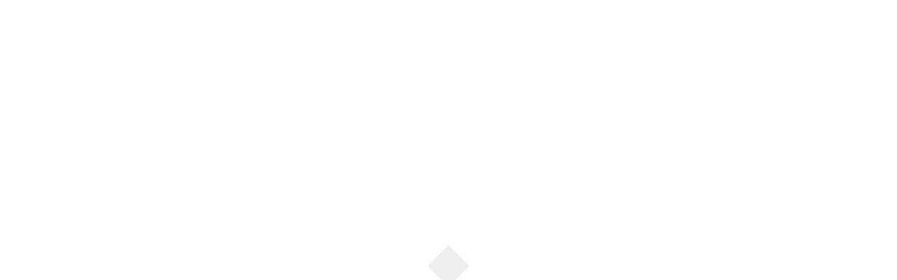

--- FILE ---
content_type: text/html; charset=utf-8
request_url: https://www.google.com/recaptcha/api2/anchor?ar=1&k=6LekBKwpAAAAAAu297SWW_JhuEiBf41IbCg7EEE3&co=aHR0cHM6Ly9iYWZ1bmNzLm9yZzo0NDM.&hl=en&v=N67nZn4AqZkNcbeMu4prBgzg&size=invisible&anchor-ms=20000&execute-ms=30000&cb=s34reaa9l2ty
body_size: 48534
content:
<!DOCTYPE HTML><html dir="ltr" lang="en"><head><meta http-equiv="Content-Type" content="text/html; charset=UTF-8">
<meta http-equiv="X-UA-Compatible" content="IE=edge">
<title>reCAPTCHA</title>
<style type="text/css">
/* cyrillic-ext */
@font-face {
  font-family: 'Roboto';
  font-style: normal;
  font-weight: 400;
  font-stretch: 100%;
  src: url(//fonts.gstatic.com/s/roboto/v48/KFO7CnqEu92Fr1ME7kSn66aGLdTylUAMa3GUBHMdazTgWw.woff2) format('woff2');
  unicode-range: U+0460-052F, U+1C80-1C8A, U+20B4, U+2DE0-2DFF, U+A640-A69F, U+FE2E-FE2F;
}
/* cyrillic */
@font-face {
  font-family: 'Roboto';
  font-style: normal;
  font-weight: 400;
  font-stretch: 100%;
  src: url(//fonts.gstatic.com/s/roboto/v48/KFO7CnqEu92Fr1ME7kSn66aGLdTylUAMa3iUBHMdazTgWw.woff2) format('woff2');
  unicode-range: U+0301, U+0400-045F, U+0490-0491, U+04B0-04B1, U+2116;
}
/* greek-ext */
@font-face {
  font-family: 'Roboto';
  font-style: normal;
  font-weight: 400;
  font-stretch: 100%;
  src: url(//fonts.gstatic.com/s/roboto/v48/KFO7CnqEu92Fr1ME7kSn66aGLdTylUAMa3CUBHMdazTgWw.woff2) format('woff2');
  unicode-range: U+1F00-1FFF;
}
/* greek */
@font-face {
  font-family: 'Roboto';
  font-style: normal;
  font-weight: 400;
  font-stretch: 100%;
  src: url(//fonts.gstatic.com/s/roboto/v48/KFO7CnqEu92Fr1ME7kSn66aGLdTylUAMa3-UBHMdazTgWw.woff2) format('woff2');
  unicode-range: U+0370-0377, U+037A-037F, U+0384-038A, U+038C, U+038E-03A1, U+03A3-03FF;
}
/* math */
@font-face {
  font-family: 'Roboto';
  font-style: normal;
  font-weight: 400;
  font-stretch: 100%;
  src: url(//fonts.gstatic.com/s/roboto/v48/KFO7CnqEu92Fr1ME7kSn66aGLdTylUAMawCUBHMdazTgWw.woff2) format('woff2');
  unicode-range: U+0302-0303, U+0305, U+0307-0308, U+0310, U+0312, U+0315, U+031A, U+0326-0327, U+032C, U+032F-0330, U+0332-0333, U+0338, U+033A, U+0346, U+034D, U+0391-03A1, U+03A3-03A9, U+03B1-03C9, U+03D1, U+03D5-03D6, U+03F0-03F1, U+03F4-03F5, U+2016-2017, U+2034-2038, U+203C, U+2040, U+2043, U+2047, U+2050, U+2057, U+205F, U+2070-2071, U+2074-208E, U+2090-209C, U+20D0-20DC, U+20E1, U+20E5-20EF, U+2100-2112, U+2114-2115, U+2117-2121, U+2123-214F, U+2190, U+2192, U+2194-21AE, U+21B0-21E5, U+21F1-21F2, U+21F4-2211, U+2213-2214, U+2216-22FF, U+2308-230B, U+2310, U+2319, U+231C-2321, U+2336-237A, U+237C, U+2395, U+239B-23B7, U+23D0, U+23DC-23E1, U+2474-2475, U+25AF, U+25B3, U+25B7, U+25BD, U+25C1, U+25CA, U+25CC, U+25FB, U+266D-266F, U+27C0-27FF, U+2900-2AFF, U+2B0E-2B11, U+2B30-2B4C, U+2BFE, U+3030, U+FF5B, U+FF5D, U+1D400-1D7FF, U+1EE00-1EEFF;
}
/* symbols */
@font-face {
  font-family: 'Roboto';
  font-style: normal;
  font-weight: 400;
  font-stretch: 100%;
  src: url(//fonts.gstatic.com/s/roboto/v48/KFO7CnqEu92Fr1ME7kSn66aGLdTylUAMaxKUBHMdazTgWw.woff2) format('woff2');
  unicode-range: U+0001-000C, U+000E-001F, U+007F-009F, U+20DD-20E0, U+20E2-20E4, U+2150-218F, U+2190, U+2192, U+2194-2199, U+21AF, U+21E6-21F0, U+21F3, U+2218-2219, U+2299, U+22C4-22C6, U+2300-243F, U+2440-244A, U+2460-24FF, U+25A0-27BF, U+2800-28FF, U+2921-2922, U+2981, U+29BF, U+29EB, U+2B00-2BFF, U+4DC0-4DFF, U+FFF9-FFFB, U+10140-1018E, U+10190-1019C, U+101A0, U+101D0-101FD, U+102E0-102FB, U+10E60-10E7E, U+1D2C0-1D2D3, U+1D2E0-1D37F, U+1F000-1F0FF, U+1F100-1F1AD, U+1F1E6-1F1FF, U+1F30D-1F30F, U+1F315, U+1F31C, U+1F31E, U+1F320-1F32C, U+1F336, U+1F378, U+1F37D, U+1F382, U+1F393-1F39F, U+1F3A7-1F3A8, U+1F3AC-1F3AF, U+1F3C2, U+1F3C4-1F3C6, U+1F3CA-1F3CE, U+1F3D4-1F3E0, U+1F3ED, U+1F3F1-1F3F3, U+1F3F5-1F3F7, U+1F408, U+1F415, U+1F41F, U+1F426, U+1F43F, U+1F441-1F442, U+1F444, U+1F446-1F449, U+1F44C-1F44E, U+1F453, U+1F46A, U+1F47D, U+1F4A3, U+1F4B0, U+1F4B3, U+1F4B9, U+1F4BB, U+1F4BF, U+1F4C8-1F4CB, U+1F4D6, U+1F4DA, U+1F4DF, U+1F4E3-1F4E6, U+1F4EA-1F4ED, U+1F4F7, U+1F4F9-1F4FB, U+1F4FD-1F4FE, U+1F503, U+1F507-1F50B, U+1F50D, U+1F512-1F513, U+1F53E-1F54A, U+1F54F-1F5FA, U+1F610, U+1F650-1F67F, U+1F687, U+1F68D, U+1F691, U+1F694, U+1F698, U+1F6AD, U+1F6B2, U+1F6B9-1F6BA, U+1F6BC, U+1F6C6-1F6CF, U+1F6D3-1F6D7, U+1F6E0-1F6EA, U+1F6F0-1F6F3, U+1F6F7-1F6FC, U+1F700-1F7FF, U+1F800-1F80B, U+1F810-1F847, U+1F850-1F859, U+1F860-1F887, U+1F890-1F8AD, U+1F8B0-1F8BB, U+1F8C0-1F8C1, U+1F900-1F90B, U+1F93B, U+1F946, U+1F984, U+1F996, U+1F9E9, U+1FA00-1FA6F, U+1FA70-1FA7C, U+1FA80-1FA89, U+1FA8F-1FAC6, U+1FACE-1FADC, U+1FADF-1FAE9, U+1FAF0-1FAF8, U+1FB00-1FBFF;
}
/* vietnamese */
@font-face {
  font-family: 'Roboto';
  font-style: normal;
  font-weight: 400;
  font-stretch: 100%;
  src: url(//fonts.gstatic.com/s/roboto/v48/KFO7CnqEu92Fr1ME7kSn66aGLdTylUAMa3OUBHMdazTgWw.woff2) format('woff2');
  unicode-range: U+0102-0103, U+0110-0111, U+0128-0129, U+0168-0169, U+01A0-01A1, U+01AF-01B0, U+0300-0301, U+0303-0304, U+0308-0309, U+0323, U+0329, U+1EA0-1EF9, U+20AB;
}
/* latin-ext */
@font-face {
  font-family: 'Roboto';
  font-style: normal;
  font-weight: 400;
  font-stretch: 100%;
  src: url(//fonts.gstatic.com/s/roboto/v48/KFO7CnqEu92Fr1ME7kSn66aGLdTylUAMa3KUBHMdazTgWw.woff2) format('woff2');
  unicode-range: U+0100-02BA, U+02BD-02C5, U+02C7-02CC, U+02CE-02D7, U+02DD-02FF, U+0304, U+0308, U+0329, U+1D00-1DBF, U+1E00-1E9F, U+1EF2-1EFF, U+2020, U+20A0-20AB, U+20AD-20C0, U+2113, U+2C60-2C7F, U+A720-A7FF;
}
/* latin */
@font-face {
  font-family: 'Roboto';
  font-style: normal;
  font-weight: 400;
  font-stretch: 100%;
  src: url(//fonts.gstatic.com/s/roboto/v48/KFO7CnqEu92Fr1ME7kSn66aGLdTylUAMa3yUBHMdazQ.woff2) format('woff2');
  unicode-range: U+0000-00FF, U+0131, U+0152-0153, U+02BB-02BC, U+02C6, U+02DA, U+02DC, U+0304, U+0308, U+0329, U+2000-206F, U+20AC, U+2122, U+2191, U+2193, U+2212, U+2215, U+FEFF, U+FFFD;
}
/* cyrillic-ext */
@font-face {
  font-family: 'Roboto';
  font-style: normal;
  font-weight: 500;
  font-stretch: 100%;
  src: url(//fonts.gstatic.com/s/roboto/v48/KFO7CnqEu92Fr1ME7kSn66aGLdTylUAMa3GUBHMdazTgWw.woff2) format('woff2');
  unicode-range: U+0460-052F, U+1C80-1C8A, U+20B4, U+2DE0-2DFF, U+A640-A69F, U+FE2E-FE2F;
}
/* cyrillic */
@font-face {
  font-family: 'Roboto';
  font-style: normal;
  font-weight: 500;
  font-stretch: 100%;
  src: url(//fonts.gstatic.com/s/roboto/v48/KFO7CnqEu92Fr1ME7kSn66aGLdTylUAMa3iUBHMdazTgWw.woff2) format('woff2');
  unicode-range: U+0301, U+0400-045F, U+0490-0491, U+04B0-04B1, U+2116;
}
/* greek-ext */
@font-face {
  font-family: 'Roboto';
  font-style: normal;
  font-weight: 500;
  font-stretch: 100%;
  src: url(//fonts.gstatic.com/s/roboto/v48/KFO7CnqEu92Fr1ME7kSn66aGLdTylUAMa3CUBHMdazTgWw.woff2) format('woff2');
  unicode-range: U+1F00-1FFF;
}
/* greek */
@font-face {
  font-family: 'Roboto';
  font-style: normal;
  font-weight: 500;
  font-stretch: 100%;
  src: url(//fonts.gstatic.com/s/roboto/v48/KFO7CnqEu92Fr1ME7kSn66aGLdTylUAMa3-UBHMdazTgWw.woff2) format('woff2');
  unicode-range: U+0370-0377, U+037A-037F, U+0384-038A, U+038C, U+038E-03A1, U+03A3-03FF;
}
/* math */
@font-face {
  font-family: 'Roboto';
  font-style: normal;
  font-weight: 500;
  font-stretch: 100%;
  src: url(//fonts.gstatic.com/s/roboto/v48/KFO7CnqEu92Fr1ME7kSn66aGLdTylUAMawCUBHMdazTgWw.woff2) format('woff2');
  unicode-range: U+0302-0303, U+0305, U+0307-0308, U+0310, U+0312, U+0315, U+031A, U+0326-0327, U+032C, U+032F-0330, U+0332-0333, U+0338, U+033A, U+0346, U+034D, U+0391-03A1, U+03A3-03A9, U+03B1-03C9, U+03D1, U+03D5-03D6, U+03F0-03F1, U+03F4-03F5, U+2016-2017, U+2034-2038, U+203C, U+2040, U+2043, U+2047, U+2050, U+2057, U+205F, U+2070-2071, U+2074-208E, U+2090-209C, U+20D0-20DC, U+20E1, U+20E5-20EF, U+2100-2112, U+2114-2115, U+2117-2121, U+2123-214F, U+2190, U+2192, U+2194-21AE, U+21B0-21E5, U+21F1-21F2, U+21F4-2211, U+2213-2214, U+2216-22FF, U+2308-230B, U+2310, U+2319, U+231C-2321, U+2336-237A, U+237C, U+2395, U+239B-23B7, U+23D0, U+23DC-23E1, U+2474-2475, U+25AF, U+25B3, U+25B7, U+25BD, U+25C1, U+25CA, U+25CC, U+25FB, U+266D-266F, U+27C0-27FF, U+2900-2AFF, U+2B0E-2B11, U+2B30-2B4C, U+2BFE, U+3030, U+FF5B, U+FF5D, U+1D400-1D7FF, U+1EE00-1EEFF;
}
/* symbols */
@font-face {
  font-family: 'Roboto';
  font-style: normal;
  font-weight: 500;
  font-stretch: 100%;
  src: url(//fonts.gstatic.com/s/roboto/v48/KFO7CnqEu92Fr1ME7kSn66aGLdTylUAMaxKUBHMdazTgWw.woff2) format('woff2');
  unicode-range: U+0001-000C, U+000E-001F, U+007F-009F, U+20DD-20E0, U+20E2-20E4, U+2150-218F, U+2190, U+2192, U+2194-2199, U+21AF, U+21E6-21F0, U+21F3, U+2218-2219, U+2299, U+22C4-22C6, U+2300-243F, U+2440-244A, U+2460-24FF, U+25A0-27BF, U+2800-28FF, U+2921-2922, U+2981, U+29BF, U+29EB, U+2B00-2BFF, U+4DC0-4DFF, U+FFF9-FFFB, U+10140-1018E, U+10190-1019C, U+101A0, U+101D0-101FD, U+102E0-102FB, U+10E60-10E7E, U+1D2C0-1D2D3, U+1D2E0-1D37F, U+1F000-1F0FF, U+1F100-1F1AD, U+1F1E6-1F1FF, U+1F30D-1F30F, U+1F315, U+1F31C, U+1F31E, U+1F320-1F32C, U+1F336, U+1F378, U+1F37D, U+1F382, U+1F393-1F39F, U+1F3A7-1F3A8, U+1F3AC-1F3AF, U+1F3C2, U+1F3C4-1F3C6, U+1F3CA-1F3CE, U+1F3D4-1F3E0, U+1F3ED, U+1F3F1-1F3F3, U+1F3F5-1F3F7, U+1F408, U+1F415, U+1F41F, U+1F426, U+1F43F, U+1F441-1F442, U+1F444, U+1F446-1F449, U+1F44C-1F44E, U+1F453, U+1F46A, U+1F47D, U+1F4A3, U+1F4B0, U+1F4B3, U+1F4B9, U+1F4BB, U+1F4BF, U+1F4C8-1F4CB, U+1F4D6, U+1F4DA, U+1F4DF, U+1F4E3-1F4E6, U+1F4EA-1F4ED, U+1F4F7, U+1F4F9-1F4FB, U+1F4FD-1F4FE, U+1F503, U+1F507-1F50B, U+1F50D, U+1F512-1F513, U+1F53E-1F54A, U+1F54F-1F5FA, U+1F610, U+1F650-1F67F, U+1F687, U+1F68D, U+1F691, U+1F694, U+1F698, U+1F6AD, U+1F6B2, U+1F6B9-1F6BA, U+1F6BC, U+1F6C6-1F6CF, U+1F6D3-1F6D7, U+1F6E0-1F6EA, U+1F6F0-1F6F3, U+1F6F7-1F6FC, U+1F700-1F7FF, U+1F800-1F80B, U+1F810-1F847, U+1F850-1F859, U+1F860-1F887, U+1F890-1F8AD, U+1F8B0-1F8BB, U+1F8C0-1F8C1, U+1F900-1F90B, U+1F93B, U+1F946, U+1F984, U+1F996, U+1F9E9, U+1FA00-1FA6F, U+1FA70-1FA7C, U+1FA80-1FA89, U+1FA8F-1FAC6, U+1FACE-1FADC, U+1FADF-1FAE9, U+1FAF0-1FAF8, U+1FB00-1FBFF;
}
/* vietnamese */
@font-face {
  font-family: 'Roboto';
  font-style: normal;
  font-weight: 500;
  font-stretch: 100%;
  src: url(//fonts.gstatic.com/s/roboto/v48/KFO7CnqEu92Fr1ME7kSn66aGLdTylUAMa3OUBHMdazTgWw.woff2) format('woff2');
  unicode-range: U+0102-0103, U+0110-0111, U+0128-0129, U+0168-0169, U+01A0-01A1, U+01AF-01B0, U+0300-0301, U+0303-0304, U+0308-0309, U+0323, U+0329, U+1EA0-1EF9, U+20AB;
}
/* latin-ext */
@font-face {
  font-family: 'Roboto';
  font-style: normal;
  font-weight: 500;
  font-stretch: 100%;
  src: url(//fonts.gstatic.com/s/roboto/v48/KFO7CnqEu92Fr1ME7kSn66aGLdTylUAMa3KUBHMdazTgWw.woff2) format('woff2');
  unicode-range: U+0100-02BA, U+02BD-02C5, U+02C7-02CC, U+02CE-02D7, U+02DD-02FF, U+0304, U+0308, U+0329, U+1D00-1DBF, U+1E00-1E9F, U+1EF2-1EFF, U+2020, U+20A0-20AB, U+20AD-20C0, U+2113, U+2C60-2C7F, U+A720-A7FF;
}
/* latin */
@font-face {
  font-family: 'Roboto';
  font-style: normal;
  font-weight: 500;
  font-stretch: 100%;
  src: url(//fonts.gstatic.com/s/roboto/v48/KFO7CnqEu92Fr1ME7kSn66aGLdTylUAMa3yUBHMdazQ.woff2) format('woff2');
  unicode-range: U+0000-00FF, U+0131, U+0152-0153, U+02BB-02BC, U+02C6, U+02DA, U+02DC, U+0304, U+0308, U+0329, U+2000-206F, U+20AC, U+2122, U+2191, U+2193, U+2212, U+2215, U+FEFF, U+FFFD;
}
/* cyrillic-ext */
@font-face {
  font-family: 'Roboto';
  font-style: normal;
  font-weight: 900;
  font-stretch: 100%;
  src: url(//fonts.gstatic.com/s/roboto/v48/KFO7CnqEu92Fr1ME7kSn66aGLdTylUAMa3GUBHMdazTgWw.woff2) format('woff2');
  unicode-range: U+0460-052F, U+1C80-1C8A, U+20B4, U+2DE0-2DFF, U+A640-A69F, U+FE2E-FE2F;
}
/* cyrillic */
@font-face {
  font-family: 'Roboto';
  font-style: normal;
  font-weight: 900;
  font-stretch: 100%;
  src: url(//fonts.gstatic.com/s/roboto/v48/KFO7CnqEu92Fr1ME7kSn66aGLdTylUAMa3iUBHMdazTgWw.woff2) format('woff2');
  unicode-range: U+0301, U+0400-045F, U+0490-0491, U+04B0-04B1, U+2116;
}
/* greek-ext */
@font-face {
  font-family: 'Roboto';
  font-style: normal;
  font-weight: 900;
  font-stretch: 100%;
  src: url(//fonts.gstatic.com/s/roboto/v48/KFO7CnqEu92Fr1ME7kSn66aGLdTylUAMa3CUBHMdazTgWw.woff2) format('woff2');
  unicode-range: U+1F00-1FFF;
}
/* greek */
@font-face {
  font-family: 'Roboto';
  font-style: normal;
  font-weight: 900;
  font-stretch: 100%;
  src: url(//fonts.gstatic.com/s/roboto/v48/KFO7CnqEu92Fr1ME7kSn66aGLdTylUAMa3-UBHMdazTgWw.woff2) format('woff2');
  unicode-range: U+0370-0377, U+037A-037F, U+0384-038A, U+038C, U+038E-03A1, U+03A3-03FF;
}
/* math */
@font-face {
  font-family: 'Roboto';
  font-style: normal;
  font-weight: 900;
  font-stretch: 100%;
  src: url(//fonts.gstatic.com/s/roboto/v48/KFO7CnqEu92Fr1ME7kSn66aGLdTylUAMawCUBHMdazTgWw.woff2) format('woff2');
  unicode-range: U+0302-0303, U+0305, U+0307-0308, U+0310, U+0312, U+0315, U+031A, U+0326-0327, U+032C, U+032F-0330, U+0332-0333, U+0338, U+033A, U+0346, U+034D, U+0391-03A1, U+03A3-03A9, U+03B1-03C9, U+03D1, U+03D5-03D6, U+03F0-03F1, U+03F4-03F5, U+2016-2017, U+2034-2038, U+203C, U+2040, U+2043, U+2047, U+2050, U+2057, U+205F, U+2070-2071, U+2074-208E, U+2090-209C, U+20D0-20DC, U+20E1, U+20E5-20EF, U+2100-2112, U+2114-2115, U+2117-2121, U+2123-214F, U+2190, U+2192, U+2194-21AE, U+21B0-21E5, U+21F1-21F2, U+21F4-2211, U+2213-2214, U+2216-22FF, U+2308-230B, U+2310, U+2319, U+231C-2321, U+2336-237A, U+237C, U+2395, U+239B-23B7, U+23D0, U+23DC-23E1, U+2474-2475, U+25AF, U+25B3, U+25B7, U+25BD, U+25C1, U+25CA, U+25CC, U+25FB, U+266D-266F, U+27C0-27FF, U+2900-2AFF, U+2B0E-2B11, U+2B30-2B4C, U+2BFE, U+3030, U+FF5B, U+FF5D, U+1D400-1D7FF, U+1EE00-1EEFF;
}
/* symbols */
@font-face {
  font-family: 'Roboto';
  font-style: normal;
  font-weight: 900;
  font-stretch: 100%;
  src: url(//fonts.gstatic.com/s/roboto/v48/KFO7CnqEu92Fr1ME7kSn66aGLdTylUAMaxKUBHMdazTgWw.woff2) format('woff2');
  unicode-range: U+0001-000C, U+000E-001F, U+007F-009F, U+20DD-20E0, U+20E2-20E4, U+2150-218F, U+2190, U+2192, U+2194-2199, U+21AF, U+21E6-21F0, U+21F3, U+2218-2219, U+2299, U+22C4-22C6, U+2300-243F, U+2440-244A, U+2460-24FF, U+25A0-27BF, U+2800-28FF, U+2921-2922, U+2981, U+29BF, U+29EB, U+2B00-2BFF, U+4DC0-4DFF, U+FFF9-FFFB, U+10140-1018E, U+10190-1019C, U+101A0, U+101D0-101FD, U+102E0-102FB, U+10E60-10E7E, U+1D2C0-1D2D3, U+1D2E0-1D37F, U+1F000-1F0FF, U+1F100-1F1AD, U+1F1E6-1F1FF, U+1F30D-1F30F, U+1F315, U+1F31C, U+1F31E, U+1F320-1F32C, U+1F336, U+1F378, U+1F37D, U+1F382, U+1F393-1F39F, U+1F3A7-1F3A8, U+1F3AC-1F3AF, U+1F3C2, U+1F3C4-1F3C6, U+1F3CA-1F3CE, U+1F3D4-1F3E0, U+1F3ED, U+1F3F1-1F3F3, U+1F3F5-1F3F7, U+1F408, U+1F415, U+1F41F, U+1F426, U+1F43F, U+1F441-1F442, U+1F444, U+1F446-1F449, U+1F44C-1F44E, U+1F453, U+1F46A, U+1F47D, U+1F4A3, U+1F4B0, U+1F4B3, U+1F4B9, U+1F4BB, U+1F4BF, U+1F4C8-1F4CB, U+1F4D6, U+1F4DA, U+1F4DF, U+1F4E3-1F4E6, U+1F4EA-1F4ED, U+1F4F7, U+1F4F9-1F4FB, U+1F4FD-1F4FE, U+1F503, U+1F507-1F50B, U+1F50D, U+1F512-1F513, U+1F53E-1F54A, U+1F54F-1F5FA, U+1F610, U+1F650-1F67F, U+1F687, U+1F68D, U+1F691, U+1F694, U+1F698, U+1F6AD, U+1F6B2, U+1F6B9-1F6BA, U+1F6BC, U+1F6C6-1F6CF, U+1F6D3-1F6D7, U+1F6E0-1F6EA, U+1F6F0-1F6F3, U+1F6F7-1F6FC, U+1F700-1F7FF, U+1F800-1F80B, U+1F810-1F847, U+1F850-1F859, U+1F860-1F887, U+1F890-1F8AD, U+1F8B0-1F8BB, U+1F8C0-1F8C1, U+1F900-1F90B, U+1F93B, U+1F946, U+1F984, U+1F996, U+1F9E9, U+1FA00-1FA6F, U+1FA70-1FA7C, U+1FA80-1FA89, U+1FA8F-1FAC6, U+1FACE-1FADC, U+1FADF-1FAE9, U+1FAF0-1FAF8, U+1FB00-1FBFF;
}
/* vietnamese */
@font-face {
  font-family: 'Roboto';
  font-style: normal;
  font-weight: 900;
  font-stretch: 100%;
  src: url(//fonts.gstatic.com/s/roboto/v48/KFO7CnqEu92Fr1ME7kSn66aGLdTylUAMa3OUBHMdazTgWw.woff2) format('woff2');
  unicode-range: U+0102-0103, U+0110-0111, U+0128-0129, U+0168-0169, U+01A0-01A1, U+01AF-01B0, U+0300-0301, U+0303-0304, U+0308-0309, U+0323, U+0329, U+1EA0-1EF9, U+20AB;
}
/* latin-ext */
@font-face {
  font-family: 'Roboto';
  font-style: normal;
  font-weight: 900;
  font-stretch: 100%;
  src: url(//fonts.gstatic.com/s/roboto/v48/KFO7CnqEu92Fr1ME7kSn66aGLdTylUAMa3KUBHMdazTgWw.woff2) format('woff2');
  unicode-range: U+0100-02BA, U+02BD-02C5, U+02C7-02CC, U+02CE-02D7, U+02DD-02FF, U+0304, U+0308, U+0329, U+1D00-1DBF, U+1E00-1E9F, U+1EF2-1EFF, U+2020, U+20A0-20AB, U+20AD-20C0, U+2113, U+2C60-2C7F, U+A720-A7FF;
}
/* latin */
@font-face {
  font-family: 'Roboto';
  font-style: normal;
  font-weight: 900;
  font-stretch: 100%;
  src: url(//fonts.gstatic.com/s/roboto/v48/KFO7CnqEu92Fr1ME7kSn66aGLdTylUAMa3yUBHMdazQ.woff2) format('woff2');
  unicode-range: U+0000-00FF, U+0131, U+0152-0153, U+02BB-02BC, U+02C6, U+02DA, U+02DC, U+0304, U+0308, U+0329, U+2000-206F, U+20AC, U+2122, U+2191, U+2193, U+2212, U+2215, U+FEFF, U+FFFD;
}

</style>
<link rel="stylesheet" type="text/css" href="https://www.gstatic.com/recaptcha/releases/N67nZn4AqZkNcbeMu4prBgzg/styles__ltr.css">
<script nonce="LfkY_gN1hCM5RtGx8a9jmQ" type="text/javascript">window['__recaptcha_api'] = 'https://www.google.com/recaptcha/api2/';</script>
<script type="text/javascript" src="https://www.gstatic.com/recaptcha/releases/N67nZn4AqZkNcbeMu4prBgzg/recaptcha__en.js" nonce="LfkY_gN1hCM5RtGx8a9jmQ">
      
    </script></head>
<body><div id="rc-anchor-alert" class="rc-anchor-alert"></div>
<input type="hidden" id="recaptcha-token" value="[base64]">
<script type="text/javascript" nonce="LfkY_gN1hCM5RtGx8a9jmQ">
      recaptcha.anchor.Main.init("[\x22ainput\x22,[\x22bgdata\x22,\x22\x22,\[base64]/[base64]/[base64]/[base64]/[base64]/UltsKytdPUU6KEU8MjA0OD9SW2wrK109RT4+NnwxOTI6KChFJjY0NTEyKT09NTUyOTYmJk0rMTxjLmxlbmd0aCYmKGMuY2hhckNvZGVBdChNKzEpJjY0NTEyKT09NTYzMjA/[base64]/[base64]/[base64]/[base64]/[base64]/[base64]/[base64]\x22,\[base64]\\u003d\\u003d\x22,\x22w57Clkp0wrxBAsOVHsKwwqBVVsK7WsK+PjJZw5x/[base64]/ClcO/MG5XeiUqRTlsw4bCssKFLxrCq8OPC0PChFd5woMAw7vClcKrw6dWD8OxwqMBUzDCicOZw7hlPRXDpUBtw7rCn8Ojw7fCtxfDh2XDj8KTwr0Ew6QFSAY9w4nCrhfCoMKPwoxSw4fChcOmWMOmwoh2wrxBwoTDsW/DlcOAJmTDgsObw6bDicOCYMKow7lmwo8qcUQNIwt3JknDlXhHwo0+w6bDv8KMw5/Do8OAF8Owwr4sQMK+UsKFw5LCgGQtAwTCrUfDpFzDncK0w73DnsOrwq5tw5YDXSDDrADCgEXCgB3DgcO7w4V9K8KmwpNub8KPKMOjOsOPw4HCssKZw5FPwqJ6w5jDmzkXw6A/wpDDqRdgdsOWXsOBw7PDtcO+RhIJwqnDmBZwUw1PAS/Dr8K7WsKkfCA9cMO3UsKNwoTDlcOVw4fDnMKvaEnCv8OUUcONw6bDgMOudm3Dq0gOw4bDlsKHdyrCgcOkwo/Dmm3Cl8OTTMOoXcONVcKEw4/CusOeOsOEwoBFw45IBsOuw7pNwrwsf1hRwpJhw4XDn8O8wql7wqHCvcORwqt/w6TDuXXDqMO7wozDo189fsKAw7XDsUBIw799aMO5w5smGMKgNitpw7o8TsOpHjAtw6QZw6t9wrNRZQZBHDrDt8ONUjjCiw0iw5/Di8KNw6HDinrDrGnCtMKpw50qw7LDgnVkJsOLw68uw5LCrwzDniPDssOyw6TCpD/CisOpwpfDs3HDh8OdwqHCjsKEwprDn0MiYsOUw5oKw4XCkMOcVFbCrMOTWHHDsB/DkyE8wqrDohXDiG7Dv8KzEF3ChsK+w7V0dsK3BxI/AyDDrl8JwohDBD3Dg1zDqMOSw4k3wpJPw4V5EMOkwp55PMKWwrA+egEZw6TDnsOrHsOTZQQpwpFid8Kvwq52Ajx8w5fDjcO8w4Y/f13CmsOVJMOlwoXClcKDw7rDjDHCksKCBirDkkPCmGDDjwdqJsKVwrHCuT7CmEMHTwHDigQ5w7jDscONL3gTw5NZwpsmwqbDr8Ovw6cZwrIPwr3DlsKrBsOYQcK1B8KywqTCrcKXwoEiVcOLTX59w7bCgcKeZWRuGXRoZ1Rvw5nCoE0gExUaQG/DtS7DnDTCj2kfworDpmwlw6DCtAjCosOow7seWiEaGsKND3/[base64]/Dn8KCGjZHwpF7w5nDicK9WDR2TsOUIFFswo0QwrDDhQg6QMKaw4suD0RzP1NjEksiw5t7MsO1EMO0XQPCs8O+TVjCmnHCosKMS8O+DXoqIsObw7ZoSMOzWzvDiMOgOsKpw7N2wpwLWV/DqsOxZMKEY2bCp8K/w5cgw6cbw43CisO/w7V7QXUAdMKfw58vZMOewrcvwqhtwoxDD8KudXrCjMOWPcODXcO0ETTCi8OmwrbCt8OEYHhOw4bDgj4hCiTDmW7DvRw3w57Dix/CpTACWlPCqW9KwrDDg8KFw7bDiDcuw7/[base64]/Kw/DrDASwpJHw6YMBMKCeSJ7w68yO8O5N0IEw49rw7PDjkcVw6EOw4Vuw4fDiyxSFyBXNcK2aMKNNcKrZUYMWMOFw7bCtMOzw5M1FsK4YsKUw57DtMOscMOdw5TDoSF6GsKDWGsxAcOzwoRuOlfDv8Krw75dQWhEwrBAdsOZwr5CesOtwqjDs2MPRlgMw4o+wpMNS0w/QMOVSMKSIhvDmsOOwonCjUVUGMOZc1wWwqTDssKCMMK9UsKBwp5UwpLCuUIYwq0kL1PDpmoow70FJTnCm8OfYhhuRnPDlcOYYAvCrhnDjzNUUihQwonDhk/DqERowofDmTQdwpUvwp04KMO/[base64]/Du8O/HgxJcDgHwqXCgiXCjXrDtcOJQRUvXMKHOcOPw40YLMOawrDCiCbDkB/CqxXChl5Wwrpkc1Vxw6HCqcKrWx3DucKzw6fCv2x7w4YNw6HDvyXCjMKlIMKZwqnDvcKBw6fCkXzDrMOUwr9rAV/[base64]/w6TDvMODdB9bwrrCvFlPw6vDssOCTsKyLsKdARkuw4DDhT/DjmrDuH0tBMKow5QLYnQsw4JKZAnDvQYIRcOWwqrCnB9rw63CmBLCrcO8wpzDuh3DlsKvGMKrw7vCoyPCkcOcworCsB/Cmh8Dw40kw4YlLmbCv8OUw4vDgcOHbMOxNSnDjMO2ZD01w4UIXzXDkgfClFYSTcOnaF/Csl/CvMKEwpvCl8KadTUcwrPDqMKSwpEZw7kAw5bDqg3CncO8w4lpw65ew6xow4ZvP8K2J0HDucOgwqfDgcOGPsOdw7XDr3cpKMOmb2jDl3FgBMOZJsO7w4hrX2kJw5AcwqzCqsOMflHDs8OBNsOdJMOkw7/CgwpfXcK3wrhOGnPCphvCmTLDrsKbwosJD2TCiMO9wrnDuDgSWcOcw4vCjcKQZEvDmMKQw60QMlRTw684w6HClsOQHsOEw7jCkcKrw4EywqlHwqEow6fDl8KZfcOlaQfCscKHbHEJPlvClSAyTSTCl8KvTMO7wow8w58xw7Ajw5TCmsKiwqtiw5fChMK/w5Jqw43CtMOewpkJIsOSNsK8f8KUEnxqVj/CtsKwcMKKw7PDm8OswrbCqlJpwpbCj2hML3XCuyrDv0DCnsKEQlTCosOIDFAuwqTCmMO3w4FHasKmw4QPw78EwqMWFwtsdMKfwo9XwoHDm3jDpcKIID/CpzHCjsKgwp5UZU9rLTTCkMO9HcKJaMKzVsOgw4UTwqLDn8OPLcOUw4N7K8OMFFzDoxVkw7/[base64]/CvcOcBsOXP19Pw6XDk8OBYMO4woYRacKFZ0DDpsOBw6XCp0zClxRjw43Cp8ORwqwkQHVGMcKXBTXDjwbChnk9wovDq8ODwpLDpyHDsQNPIBxpRMKSw64uQ8OHw51fw4FxbMOFwo/Dk8OZw78dw7TCtwFhCz3Cq8ODw551CcKvw6bDtMOdw7HCvjpqwo9AZgA6X04Nwp1ywqlTwokFOMKbTMOgw7LDhRt0K8OkwpjDjcOxFgJkw4vChA3DnGnCqELCicKzXFVFN8OME8OOw41Bw7vCpV7CocOOw4/CusOXw70PUWppNcOndiXCtcOHIiFjw5UDwqrCr8O7w5DCpMOVwr3CgzlDw4PCl8KRwrBawpvDrAdewr3Di8K3w6xawpc2JcKKAsOUw4HDol1mZQF7wrTDmMKiwrHCin/Dgk/DpxLCvnPCvzXDhgojwrxdBSTCr8Kkwp/CqMKGw4o/Bi/Cq8OHw4rDgWUMPMOTwp/DojhWwo4rIlIEw5giNVPDhGEdwqQQCnh4woHCh3grwq5ZPcKfbhbDjSTCncOPw5HCh8KdMcKdwp4iw7vCk8KfwrJeBcOiwqLCmsK5PcKtYRXCj8KVGUXDsxVSdcK9w4TCg8OsTsOSScOHwpPDnlrDqU7CtRzCmQDDgMOCNjhTw4BSw6XCv8K3LXbCuU/[base64]/Cj8O+LsKDO8OxAwYmwr8gwpLCqcO3Y8OdCjNyDsOiNxfDhUfDm0/DpsK0bsOww48NP8OTwpXCiW4DwpPChsO/[base64]/DqcK+woHCncK/GwrCh3PDgXnClsK9NHfDlRclcRPCkBAjw4zCosOJYxPCoRoHw5vDi8Kgw4HCiMKhWGwTSxlKWsKywp9sZMOtG2Aiw4x+w5/DljTDvMOLwqpZHjkawothw5sYw6fClg/DrMO8w4Bhw64MwqDDl2pVG2vDg3rCgGtnZzYdUMKLwplnUcO0wrPCncKqScKmwqXCj8O8SRZSOS7Di8Ozw40YZx7CoRszPX0BFsOJUz3CjMKqw687TCFOUA7Du8O/EcKHAcKGw4TDksOiM2vDmm7Drz4uw67Dk8OXfXzCnBEHf1fDhgctw48KAsOkQBPCrgDCuMK6DWA7OV/[base64]/CsXrCgMKGGBPDrVHDijDCgV3CpTPDnWfCumvDpcOGMsK3IRDDqsOKS2QdPiUBfGLCnD4CWTEIWsKKwpPCvMOqOcOiP8OVb8OUJC5NZyxgw5bDg8OGBm5cw6zDvEDCvsOIw6fDk13Clk49w7NDwrktCsO2wqjDklMvwpbDtHfCn8KmCsOmw6xlPMKmU3lvWsO9w71Aw6/CmhfDnMOUwoDDqsKzwrZAw7TCjnHCrcK8GcKBwpfCqMOGwr7DsWvCsng/Q0zCtywIw68Yw6PClRbDscK7w4jDiA0EccKvw5bDk8K2LsOVwr1dw7PDnsOLw6zDpMO9wqnDtMODNQd5SDIew5NCKMO4HsKbWxBEBAdJw7rDvcO+wqVhwpLDpisBwrUzwrvDugPCpA1+wq3DqxXCnMKMXisbUz7CpcKVXMKiwrN/WMO6wrLCmRXDk8KuDcOhIyTDkCcbwojCnAPCnSEyTcKgwrfDlQfCoMOpK8KmJWhcdcKww6APKiPChSjCgXR3NsOiOMOgwpvDgifDucOdbDfDqCTCoE02dcKjwpzChwrCqUjClnLDs3/DlkbClx5sDRnDhcKjR8OVw5rCgsO8azkbwrTDusKawrM8ejROAsKIwqU5C8O3wrExw7bChsO2QnBawqPDpS8cw4fChERDwp1UwqhNSivDtMOMw5vCtMKXfXTCo1fClcOOOcOuwqo4WGPDrUvDuG4vbsOiw6VadcKMcSbDgEDDljdjw64IDQ/DkcO/wrIXw73Dk0zDlGNCJD18DMOBcAYjw65BG8OZw6liwrFxdBA1w54sw6zDhcOMaMKHwrfCoCvDhBh/bk/CtcKoGh5vw67CmDTCosKOwqoPZBfDqMO1Nn/Ck8OiBXgLKcKzbcOSw6VUFE7DqsKhwq3Ds3TDs8OGSsKnQsKZUsOGTCglUMKpwqnDiFU2w50FBUnDgw/DsTTChMOJDxUHw4DDiMODwoDCkcOmwr0awoM1w5sKw59cwrpIwofDpcOTw41Swpl5SFLClcK0wrcHwqxGw6IYMcOzScKkw6fCj8OUwrM2Nl/DkcOww4fDukjDm8KBw6bCusOiwrEZfsOMYcKBa8O3fMKsw7IzdsOhSAtCw5zDvRYqw7dXw73DkELDocOKRsOPRjjDtsKJw5nDig0HwqU3LUMiw4wHfsK9PMOfw4VyCihFwq5EFCvCpUZCbsOeUBUTXcK+w43DswdIYsKAV8K3SsOCBhTDrEnDs8Kewp/Dg8KawoHDpsOyd8K+w70IbMK0w5gbwpXCsXktwrJgw57DoQzDijs0NMOEF8OTZyZywpQHZsKAMMOWdxwoOFvDizjDo03Csx/DhcOiQ8OLw4zDgiVEwqEbHsKWEQHCjMOew7p5OGVvw7JEw6ReNMOMwq04PW/DixQ7wp9HwoYReE81w6/[base64]/wrzCjsKPSzcDworCmFvDmm08wqfDmcKkwoYqNcKGw4lXA8KDwq0DKMK8wo3CtsKgXMOrGMO+w4nCrB7DgsKGw5k1e8O/D8K0YMOsw4rCpcOPOcOXbS7DgjQmw7Bzw5fDisOCOcOKMMOgNsOUNm0sVRLCkTrCtcKBQx5bw68zw7vDsVZbG0jCrQdYTsOaI8OVw7XDucKLwr3CphPDn17CigxVw4vCsHTCjMO2wq3CgR7DscKZw4Row6krwr4iw4xlahXCskDCpiUbw7TDmH1UGsOcw6YPwq9/MMKpw4nCvsOpJsK7wpjDqDPCp2fCuTjDu8Ogdx1kw7pUQ1BdwpvDvFxCEBXCkMOfT8KGBUrCuMO8YcOudMKebV/[base64]/[base64]/[base64]/Cu1nCtRIyAhgHD8Odwr1DZcODw4bCscKFZsO8MsKlwq9/[base64]/[base64]/CrXEXdsOjwozCjwkxw5V5woXDjxMRwp0pbg1ub8OBwrEMw4Ycw5USER1zw4oxwrJuYUoRdMOBw4TDlG5Aw6xcdUYNcFfDrMKtw4V4TsOxC8OZBMOxJMK+wq/CpnADw4vCgsORGsKsw6EJLMOQTDx8Vk8MwopUwqd9IsO7dF7CqjRWd8OhwrnDv8K1w44ZGDzCgMO5YlxtFsO7wqPDr8KawpnDmcOkw4/CosOHw6PCtw11c8KUw4oXVRFWw4fDniPCvsO8w73DhMONcMOmwprCqsKVw5jCmxN6wqMpYsO5woxXwqJkw5DDg8KiSRTCignCvwBZw4dUTsKLw4jDqsKEdsK4w4vCusKawqhXHyXDksK3w4/Cj8OIfXnDrkU3wqbDqywFwo7DlynCsF5ZYUJiUMONDkpqQBHDsGDCqcKkwqHChcOFA1DCm1PCtgwyVw/[base64]/ChcKpUAjCusOoFEIkEcOnw6lqbVhIL3zDj8OHQEwvGjzCn0dsw53CqBBkwq7CixfDuCdaw43Cg8O4eCjCgsOkcMKPw4txacOFwoR4w40dwoLChcOZwowzZxPDhcOhCndHwqTCsAlaMMONEwPDhmw5bm7DkcKCTXTChsObw6QOwr7CgsOGDMOAfC/[base64]/w6bDoXMCYMOedylLwrfDpcOfw4kbw7lkw4AVwozCtsKRdcO8T8O1wrZVw7rDkFrCjsKCCGpDE8OnL8KweGl4bXnCusOoVMKNw54PBMKPwpZ/wppLwqlKZMKQwq/Ci8O3wqwVI8K6e8K2STPDgMK/wq/DjMKewqHCjllvI8KRwpPCmHMTw4zDgcODJ8Okw6HCvMOtWGtFw7jCgCQpwojDkcK0ZlEzUsOham/DpMOSwrnDuRpWEMK+ATzDl8K/[base64]/CoRnDsMO6JsK4YX/[base64]/wpzDg8Kowq7CpDLCv8OvwqIcwo3DhlvDvGtMOxMfMCPCg8Khw50eG8OZwqRNwrIrw5sHV8KXw6TCncOPSBRtL8OswqhGw4/ChQsbAMO4RW/[base64]/DiHARw77CkcK/F8OIwpEbCcOUacODwqsOwrzDiMO9wqzDjz3DtgbDrjLDrTTCmsOZcXLDrcOYw71Sa13DpCjCnE7DoRzDoSQ1wo/ClsK+AF40woMGw7/DkMOBwrspEMK/c8Kkw4UFwrtnBcKjwqXDjcKpw64YW8OdeTjCgmnDk8K0U3LCghJEXMOMwo0cwonCnMKFCnDCrXx9Z8KAAsKqUCACw7BwFcOwHMKXT8OHwpsuwqBLSMKKw4wPIVV/wq8lE8KswqBbw4xVw4zCkx1mL8OCwq4Aw6w1wrzCocOzwrzDhcO/[base64]/VWRVw5F/w5sHTEsqTMOzZSPCvRHCh8O2YCDCpB3DsjUvPcOxwofChcO0w5Jvw4oSw4heD8OtdsKyTMKnw4sMWsKTwr9KPC/Co8KRUsOIwqXCocOKHcKcAhzDsUZkw5UzChHCl3E7HsKMw7zDkWvDj2xZFcOuBTvCvA3DhcOaY8KjwoDDoH8TQsOBFMKvwoUOwrnCoyvDlAMDwrDDo8KIYMK4QcKwwpI8w7N7dMOcATcgw5NkCR7DmsK/w4JXEcOAw47DvF9eDsOtwqzCusOrw4XDnhY6fcKLTcKkwrY5e2xMw50BwpzDqMKowq4+difCjynDjsKIw4Fbwo9Gwo/CgAt6I8KiSTtjwpTDj3nDr8OTwrVTwp7ChMOhJ2d1fMOZw5LDvMKOLcOdw71Ow64Sw7RdH8OTw6nCscOxw4vCrcOuwrgmPcOuNUXCiyt2wqQVw4dJQcKucihnMhnCscOTZy5TMG9VwoY4wq/DvRHCp2pnwow+AsOSRcOJwoZPTcOUSlkEwqLDh8KrK8Ogwo/Drj5SWcKPwrHCjMOWUHXDmsOaYMKDw6DDmsKIe8O4SMKGw5nDl2MkwpE7wrfDnDxlUMKzYRBGw4rDpDPCi8OBVMOVY8OdwonCvsO0RMK1wobDv8OnwpBFWU4Lw5/Cl8K0w6hRVsOYbMOkwrZZYcKWwoN/w4zCgsODI8O+w4/DqMKFLHDCmgHDo8K9w5vCsMKoNHh+NMKLW8OrwrQHwrcEFGsWIRhLwqzCrnvCtcO6fyLDr3vDhkkUYCbDvwg5BsKFfsO5NWfCj3nDlcKKwpwiwpojBjrCuMKLw6UeAn/CgxPDtnZxDMOww5jDkClkw7zCo8O0BwMuwprDosKmaXnCnjESw5lFKMK8esOAw5/DgUbDssKiwq/CnMKxwqNRXcONwpDDqzo3w57DqMKHfSrDgQ01AwDCv1DDrMKdw5BrMB3Dl0jDsMKHwrQ9wobDmDjDkXsmworCpSXCgMKRNHQdNS/CtgLDn8OywpnCrMKoY3DCmEbDhMO9U8OWw4nChkB6w48RZcKPbhNCasOTw4sswoHDkHgYRsKIBjJ0w57DscKswqnDnsKGwqDDvsKJw50pNsK8wqF+wrDDtMOUHlE/woPDn8KdwqHDuMK6QcKnwrYULE07w54Nwoh4GEBGw5Q6LcKFwoQcKhDCuCNgUyXCssK5w67CncO0w6BebErCuATCpRjDmcOdLA/CgSzCocK4w7d4wrDDiMKSVMOAwo5hHgZhw5DDusKvQTVRCsOhZsObBU/DicOawpFBAcORGTwuw6vCpMOuZcKHw4XChW3CmUJsaiwiWH7CjcKHwpXCnFsFfsOLGcOPw6LDjsOfNsOQw5RnJcKLwpVkwoZtwp3DssK9TsKdwpTDmMKrQsOzwozDosOYw4bCqUbCsXk5w7VgK8KRwoLDgMKOYcKOw5zDpMO4BBs0w6TDvMO/IsKFXsKywpAjR8K6GsK9w7FiRcKbVh5DwpnCrMOrNjFuK8KUwojDkjp7exLCtMO7N8ONfnEgH0bClsKnIRcEfAcXM8K6Un/Du8OiA8K5HcKAwrjCrMOAZmLDvWVEw4rDpMOTwpzCjMOcSCvDtkHDn8ObwoQuTQHCgMO0w4fDnsKCLMKIwoYELmfDvCB1MkjDpcOgFkTDq0fDkgd/wrxwWSLDq38Dw6HDnikEwqvCmMOxw7rCiw/DtMKKw4Vmw4PDlMOnw642w5Vqwr7Ciw/[base64]/wps+OcKZw6cXG2nCqFhnc8Ojwr3DjcO4w7bCgANywqodJDjDphLCvHnDlsOVQVsww7zCjMOlw6HDu8OGwqzCjMOqMSvCo8KUw73Dv0MKwqHCj0zCjMO3QcK0w6HCqcKyWhnDiW/Cn8K/EMKWwqrCiXRYw4PDoMOLwrx+XMKRE3HDqcKfUVAow6LCmBYbQcOOwoIFPcK0w50LwpETw6Y0wogLTMKkw7vDn8KZwrLDgsKBLkXDhl/Dk0zClE9rwq/CpQ8ZfsKWw71JeMKoPzA+HhxmEMOgwqrCm8K4wr7Cl8KvTMKfM0sndcKgSXYPwrvChMOJwofCssO4w64hw5JhNcKbwpfCgQTDrGsGwqZcw6pPwrnCv1oBDmo1woFcw47ChsKadG0feMOnw6EXGm5pwqR+w4AsV1c2wp/CgVHDrhYTSsKJNiHCtMO5EWZ8LWLDn8OVwqvCsQ0LUMOUw6XCqSdjNlfDpyrClXErwqJuLMKfw4/CpMKUGBE5w4zCriDChR1hw40Qw5/Ctzk9YBdDwoHCn8KrCsKvAibCi2nDkMK5wpTDh2FEesKPa2rDhwPCicOwwoBCWT/CvsKZW0c1OyTChMOlw4ZKwpXDuMOww6rCrsOqwo7CpDXCkEAyGElYw7DCvcKiADPDj8K1wrN4w4TDnMKawqjDkcOfw6rCp8K0wrDDusOSS8OadcKWw4/DnFsqw6DDhQ4+ZMOINQMlCMO1w4BSwqRVw4nDvsOQNEd4w68rWcOOwp1qw7rCrmHCpnzCr3JgwoTCh1daw4dXBn/CsFDCpsOMMcOdSgYuZsOPSMOxNFTDrxHCpMKsfxfDssKYwpDCjyYUAcK4NsOlw4gjJMOfw5fClE45w4DCmMKdJi3DmU/Cm8KFw5PCiyLDpUssTMKxNSHDvU/CtMOSw5MbYsKaMAA2X8KVw6bCuyjCvcK2HMOcw7TCqMK5w5gCTAnDs1rDnS9Cw5N9w6vCk8Krw6fCtMK8w4vDgB0pH8KnekkiS0fDpSQ5wpjDtXXCl03Cn8OOwrFtw5sdH8KZZ8OCf8Kjw6pUURPDksO0wpVsWcK6fz/CqMOywobDv8O0cT7CgThEQMKvw7zDnX/CkGjCoz/Co8OeM8O4w6UlIMKBVVMDOMOPwq3DscK/wplrXlrDlMOxwq/CjGHDihbDt1o0MsOHS8OCwpbDosOJwofDrwzDt8KadsKVDlrDosKFwopIcXHDnhvDjcK+bhRuw5NTw7oJw7BOw7XCs8OrfsOtw57DhcO9SDcowq8iw5w+Y8OMN3pPwopwwpfCocOIYiwBLMKJwpHCn8OfwojCri44GsOuE8KDQy8CVHnCqGsEw6/DhcKowqTCjMKww6fDt8KXwrkbwr7DrR4swowuNURUYcKLw47DmC7CpFfCsyNDwrHCicO3IXnCumBDWlbCqmHCt08OwqtFw6zDoMKVw6HDnV3Ch8KAw5/CksOSw7pIc8OePsO4HB9KOGAuFsKkw5VSwrVQwqcSw4gfw65Xw7IEw5XDvsObDyNmw4N1RzjDs8OEPMKMw43DrMKPGcOVSBfDijHDkcKiAy/CtsKCwpXCj8OqWcO/fMOMLMK7YEfDk8KEWUxowqVKasKXw6kCwoPDksKUNRN5wq05RcK8f8KfFXzDrUrDoMKzB8OWXsO9dsKHU1lmw6Q3wqMDwr1GYMOhwq7CtV7DgMONwoDCtMKsw5PDiMKgw4XCiMKjw7nDoB00WENIaMO9wrEaeivCuj7DuQ/[base64]/[base64]/CtFTDuMOYRcK4wrbCuMOuw6pHSsKgwoXCnCXCpMKtwrnCmiNOwr9Gw57CocK5w4zCtGLDsB8ow6rCoMKDw5InwqbDsCsywojClWh0K8OuMsOZwpduw6o1w7TCmcO8JS1Gw5hQw7XCoEDDnnTDqlbDll8vw4Qgd8KdWz3DkRQFJCIKQsKCwrHCphUvw6/DvcO4w57DpHZcNlcyw7PDtWfDnloEAwVHH8Kxwq0yT8OAw7rDsAQOEMOuwrvCvsKSasOLWMOww550asOtGh0CScOzw5nCu8Kgwodew7EBaXHCvQDDgcKAw7vDrsO/Dxx4fzoGEEjDo3DCjSjDiRRxwqLCs03CqwDCn8Kew6w8wpkxMHtjA8ORw7XDqSQOwo3CkiVDwrTCnRMEw5UQw6Zyw7Ybwq/CpMOPAsOEwrhyXFo4w6fDg3rDv8KRTXNBwpTCiQc5AsKkFRchXjp6LcOLwpbDosKJYcKswoTDhznDr1rCuGwHw4rCqC7DrT/[base64]/DtyZcNsOXX8OWDRvDoMKBwq/DpsO5STzCgDoSKsKWMMOtwo0hwq/CkcOEGsKFw4bCqzHChCHCnEMfcMKbCCYGw57DhhlEU8KlwprClybCrjowwowpwpAhA1/CrkzDjGfDmyPCiXfDjjnCksOQwoJNw6haw57Ch21YwrhawpzCulnCj8KFw4vCnMOFMcOxwotPIzNVw63Cu8O2w5wXw5LClsK3PRrDuCjDg3jCh8OdS8KZw5N3w5gLwqI3w602w54Zw57DkcKzN8OYwqvDgsKmZ8KaT8KDH8KXE8Ofw6DCp3UIw44vwoRkwq/Ds2DCpWHCtwzDoEvDhgHDgBYAf2Qtw4fCrR/DssKGIxQ0AC3DrsKGQg/[base64]/w64rwqvCucO7w7BIwofDhMKVwrwuwpbDsBbCvhoowqAZwqB0w6vDihF6S8Kjw7fDqcK2Z3oIXcKjw5skw5XCh0okw6fDqcOuwr/CusK3wqvCjcKOO8KKwolEwp4/woNew6DCoC8nw7XCowHDtlHDjg5LRcO/wpZlw7wAD8KTw5PDsMOGSAnCvHw1aSfDr8OQPMKcw4XDpADDjSIMe8KZw6U8w5VoNCYbw7HDncKcS8ODTsO1wqwswrTDj03Dp8KMAgbDnyzCqsOWw7tOIRjDsE0Gwoohw7A7KETCscOzw4hFdnDDhMKgTHTDuUwJw6PCuTzCqBPDvzUkwrzDny/DvgdfIXtSw7DCuQ3CvMKZVSNmbsOLKX/Cp8OCwrbDsCrCoMO1VWlCw4RwwrVtQwDCoifDvMObw44awrXCkgnDhltgwqXDhlpFEHpjwqErw4TCs8Obw6UuwoQfJcOfKWYcCSRmRE/CpcKHw5oZwqE7w5TDvMK0MMKYSsONGGHDuTLDrsObYV45LTp4w4J4I3DDmsK8VcKPwofDhGrDjsK2wrvDvsKdw4zDjCHCnsO2W1LDgMKzw77Dr8K9w63DkcO0PyrCg0vDkMOGw6nCgcOQTcK4w5jDqkk+fEABcsOZLEtaQsKrEcOVJhh+wpDCq8KhX8KLUR4Owo/[base64]/Dg8KJSlzChcOZw6J4Y8KnAMKuVsObE8Knwqtaw5HCtQEDw7hww7TDng1HwqzCtkc4wqTDrkp9CMOSwr0gw77Dk13Cqn0SwqbCr8OMw6rCh8Kow6lbF1FfXWXCjhlWW8KZPXLDisKzJTVqS8OKwqQDITY9UcOQw7HDvwTDlsO0VcOBWMOdMcKDw59+egc3VCZpUQ52wr/DqkQqUX1Sw7hdw68Yw4PCiWdXUSZoCn7CvsKvw6wFYB4kb8OXwr7CvmHDlcOiWjHDlWJZTmR3wr/DvSgcw5RkbBLCvcKkwq7CrBrDnRzDkRATwrHDtcKZw4Uaw4Foe2zCicKlw7LDjcOUQ8OARMO5w55Kw5oYbRvDgMKlwr/Cjgg6fHDClsOMVcKxw5x7wqfCukJpS8OSIMKZeUvCnUwOT2fDtA/CvMOkw4ASN8KAZMKhwpxsGcK+fMO7w4fCkyTChMK3w7R2ZMONbicpesOow6fCscOyw5TCnFZnw6V9wpXCmmcCFDF/w5PDginDllcwVzocBypGw7nDjzJnDlxESMO/w6A9w67Cl8OIZcOZwr5aEMOvCMKSUF9xw7PDg1TDssKJwrTCqVvDh3HDgB4beD8HeSASWcOgwqB2w4gEPjgUwqbCpRRpw4jCql9Dwo8HImjCi2ULw53CgsO+w7BbMVjClHzCssKiKcKvwqLDpEI/IsKSwrjDrsKnA0wnwp/CgMOrT8KPwqLDsT7DgnEyV8K6wp3DsMO0RsK0wrR5w7wqL1vCpsO7PzFuBg/CklbDvsKtw5DCi8OJwr7CvcOzSMK+w7LCpUvDqCbDvkEiwoLDrsKlRsKbD8KtE1kLwoA2wrc8eT/Dgw9Hw4XChC/[base64]/w7LDisOPNmp3w4jCncKkw7YKKcOdw6TCliDChcOYw6Qww5fDp8KUwo7CvMKiw43DlcKUw4hZw6LDgcOKRl0RR8KQwrjDjMOJw7cFPzo1woB7QlzCnS3DpMOMw53DtMKGfcKeYQbDsnQ0wrQFw6hVwoXCjjLDkcO+eBPDtELDvcOhw6/[base64]/[base64]/wr1PNgfDrsOucwt5JWzChcKzEcOOwpbDosOjKsKmwpEvFcKgwoI2w6DCt8KUWT5YwoEHwoJ+wpkHwrjDncKgVsKQwrZQQ1LCkk0Nw6EvUyBfwpB3w7vDrsOHwrfDj8KCw5ISwpFBVnnDjcKRwoXDlDjCgcOhQsKvw6LChcKFfMK7MsOgfATDvsKBS1vDv8KNKcOZZE/DuMO6ZcOswoZUU8Kpw7/[base64]/wpIjwonDqsOdKsKbHsOYwp93w5PChMKmfsK0fMKqTsK7Hl0nwrrCh8KjN0HCnX/Du8Khc0MfMh4LBiXDncO1YMOOw4ZVC8Kyw7FGBGfCsyPCrXvCoH/Cs8OfZBbDvMOcBMKBw7kvQsKgP0zDrMKLKzk2WsK5Zgtvw5JIR8K9eyfDtsKpwqnDnDc3WcK3c0kkwoY3w6LCkcKIKMKDBcOdwrdxwrrDtcK2w73Dk34dOsOWwqpywr/Ds3otw4PDljrCs8KFwo4jwp7DmhLCrCBgw50pasKGw5jCtGDDisKPwrXDscObw5UTLsOOwpEaT8K1SMKZQ8KEwr7Dlj9qw6kIV0E0EGkVUnfDv8OhLiDDgsOHeMOPw5bCngHDicKbfkx6JcOKHGcxE8OuChnDrF4ZA8Kzw7TCtcKVaw/DoVjDsMOEwqDCgMKnZsOxw4/CpBrDo8KUw6N6woYXEgjDiBQawrwkwpZOPVlGwrTCiMKyHMOlS1jDsBUowonDg8Kaw5/DhGkfw7bDi8KpRsKSbjoBaQXDg1oUJ8KEwqbDvUIcCFlwdyjCuWzDqDQhwqRBMXbCmhbDu2t9GMOaw7HDm03DkcOdXV4Yw715UUpow4DDi8OOw44jwqEHw50FwoLDqwofWEHCjm0PfsKSFcKbwp/DojHCvxzCpWAHc8Krw7N7NGDCj8KewqzDmgrCn8KOwpTCigNvXT/DgD/CgcKywp9Mw6fCl11Xw6PDqhYvw6PDv2ora8K/XsKvOMKUwrwPw7TDpMOrOCXDrDXDoG3DjE7CrVHCh1/[base64]/[base64]/[base64]/[base64]/[base64]/Dsl9zwqDDhcKLw7bCtsOVIkDCgATDtQ7DvGhVEsOhBygkwoTDg8OOKsObOzpTT8KJwqhJw7DDr8KTK8KmUWPCnyPCj8K7asOUR8OGwoUYw6LCqCAmcsKTw6wfw51swooDw5NSw6wawozDo8KvfE/DjEp4FSvCl2LCoR80Qn4MwpcLw47DvMOGwr4CV8KzOm9EOcOWOsKbeMKDwrxDwrlZRcOdKwdNwrjClsObwrXDuzZoc0jCvSdTFMKveW/CrXnDslvCmcKyXcOkw5/CmsOfRcOqKEzDl8KMw6Jiw7EXY8OgwprDpjXCrMKHRSdowqQRwpvCgBrDiAbCt28Bwr5SNinCpsO/wpjDq8KIC8OUwpfCuSjDuCxvbSjCizkIS31Qwp/Cu8OaCsK2w5xcw7HCjlfCjcOfAGLCmsOJwoLCvn4swpJhwr7Cuz3DrMOqw7ElwogQUAbDvynCkMKRw7Q9w5nCgcK2wpzCjcKJJhY4wobDqjdDBk3CgMKdHcOEPMKHw714cMK8OsK/woomFWxeMAFSwoDDjTvClXkCAcOdYHfCm8KmChPCncK0asKzwpBhHxzDmRRCK2TDoFQ3wqk0w4LCuXMxw4oePMKuUVMrM8Oiw6I0wphWfABWV8OZw6sXGsKbccKxSMKsOTjCuMO/wrEkw7LDjcOZw5LDqcOeFjPDl8KrI8OxL8KeCEDDmjvDksObw5PCq8Otw6Rswr/CpsKHw6fCvMK+T3lvEcK+wo9RwpfCpHx+S3TDskpURcOuw5/[base64]/[base64]/[base64]/dcKXw67DlcOUw6jDs8OXYMK9w5/DrsO1w5bCqQ1kb8OYWAXDl8O7wo8Lw77DmMOmOMKgSRjDhxPCumlrwqfCq8Klw7htFzQgNsOTGA/Dq8OewrXCpWNPT8KVVgTDpShlw7LCm8KDMwXDpGh5w6nCkgHCuA9ZO3/[base64]/Dn8ONw67DpD3CjCnDm8OtwrcLw7/CucObSURhTsKYwpHDoS/DnDDCmUPCgcKmYUofGUIcSXREw7sXw7dUwr7DmMKHwohvwoHDkUzCkVvCrTY1NcK3HAdKW8K+DcO3wqPDuMKdf2sNw6HDgcK3wr9dw43DjcKLElbDvsK9Mx7Dgjtiwq9QGMOwSEhGw6t/[base64]/DjsO5JsOjwqrDtMKMA2TDqUliw61QO15Kw6hYw6PDrcKJAcK9dAUoasKVwr4BeFd7cE7DqsOiw64+w47DpgbDoBc2RWU6wqgfwqzDsMOcw5wuw4/[base64]/CnjJIaDIzQsOQwqQEw7TCvC/DnSbCu8KBwonDqSjDv8OewpxXw5/DvDHDqjgNw71TEMO5R8KbfUHDl8KhwqYKE8KvTTEaa8KbwphCworCkR7Dg8Oqw7EpMmt+wpoeVjRtw5N2ZMOwCDzDgsKLR13CnsKIP8KHJAfCkFzCscK/w5LCiMKWAQ4sw4BwwrBrPEIGNcOdCcK8wq3CmsOYLGrDlcKQwrENwpoHw4tbwoHDqcOfYcOXw6HDilfDnS3CvcOoPcOxYihIw7bDg8Kjw5XCkz9+wrrCrsK3w7luNsOkGsOuOcKBURcqZMOEw5rCh0osesOiSnssVRLCjmbDrsOzF3cxw4bDontjwqdnOAjDpiJowp/[base64]/A8OQwrZ7w5tycMKPw5TDncOuesOGDi3CmhnCs8OswqwOw5tkw5Jpw6/CsUHDrUnCsjvDrBLCn8OQEcO9wqTCqcOmwo/DscOzw5XCjmEKJcK7eVzDliIPw5/Crk1cw6cmFwbCoDPCtizCv8OdV8OpJ8OgZsOXRRtfAFxxwpphDcONw4/DuiELw50nwpHDv8KoOsOGw5N9w53CgAvChB9AVBzDtRbCjjdvw59cw4RuW3vCpMO0w7rCpMK0w69Sw67CpMKLwrljwpVcEMONF8OvSsKTesO0w7LChcO4w77DocKoD2MVPy06wpzDr8K5BU/CrndkE8OKPMO3w6XDssOUH8OWBMKSwqXDv8OAwqPDtcOOAwpsw6NuwpgiMMOKL8K/[base64]/CtGvDl8KGw4xWPWvCkcKzR8OfwrDDrwRMwpDCs8Ojw54wWsOowpwXccKAIyHCoMOlLSfDrE7CjHHDlSLDlcOkw7oXwqzDin9gDB9jw7HDm3zCnBF6CEAfDsOuc8KpaSrDosOwPWMRRC/DsWTDlsOvw70WwpDDj8KiwoMEw7wvw7vCkB/[base64]/CicKwIDHCklZyY8K/dhnDk0YNLXFZKsODDGAhY3HDiBTCtknDl8OQw43DncKmdcKcGnTDsMOwSGN+J8K0w5tcCQLDt1pGIcK8w7fCkcK4ZMOUwqPCmn3DvMK3w5ccwpPDhzHDjMO1wpZnwrYMwpnDjsKwH8KVw7N8wqfDt0/[base64]/CmMKvZcKZw4FDw5cxAsOyMArDq8KHQcOufRrDgmduIVF1NHzDs2RHQlPDgMONUFISw75jwpcPHXMfA8ONwpbCjUPCk8ORcAPCr8KEA1kxw4RxwpBrWsK2QsOzwpUzwoPCkMOrw7Vcw7tswpJoKBzDvi/CsMKrCBJvw5zCoWjDnsKOwrMOFsOjw6HCm1kDV8K0IXfCqMO/dcO+w6s/w6VVw4Z2w6UmB8OYXQMtwqxmw63CsMOBRlk9w4HCskozBsKyw4PCksKAw6g8SjDCnMKiacKlFQPDqgLDrWvCj8OBK2XDiC3CvG3DncOdw5fCt19OFyocd2gnJMK4QMKSwoXCsmvDtmAnw6DCr1hoPnDDnyXDj8OTw7TDh24eZMK8woMHwoEww7/DjsOawqoAScO7Mw4hwptlw6fCrcKkeigVJyUGw4ZYwrsdw5zCpG3Co8K8wqQDBMKiwrDCq07CqhXDmMKWalLDrzlPVTLCmMKyHy0HRQfDo8ORdBJ6RcOfw6hRBsOow5/CojDDn2pQw6BmFmd7w4Y2BHvDq3PDpzfDmsOQwrfCrBdseEPCq1Fow47DhMOCPmZqCRPCt1EEKcKwwrrCrhnCsjvCrsKgwpLDoRTDiVjCnsOvw53Dt8OrT8OtwpVXL2kgRm7CjALCqWlZw6/[base64]/dnNow7zCtMKKw7XCtUFRw7nDp8ONwq99Xkdtw67DoQHCjgJUw6vDmCDDvi55w6TDiwLDiU8ew4fDpRfDscOqIMOfc8KUwo/DrjTClMOQFsOUe1ZpwpLDrnLCocKPwrLDvsKhQ8OUwoPDg1tFMcK3wpfDusOQDMOowqfCq8OrM8Kmwo9Ww4QmVGcRZcOBO8Kaw4Z9w5obw4NQU08SIEDDvEPDo8KFwptsw69WwoPCu0xXPCjCrmYnYsOAB143QsKOZcOXwq/[base64]/wpkiw7cAHsOwfAbDisKdYMOFwqxnNcOYw6XCjMKGeCDCiMKpwrlXwq3ChcOlEw0II8Ojwo3DrMKRw6kddl06STc2w7TDqsKJwpvCocKWasO4cMOdwqPDh8OmXVhPwq1Aw51uUkh4w7rCpzfCkzpMe8OVw4BUMHoIwr/ClsKzM03DkXUrUT1ETsKRJsKowoPDhsO1w4QoE8Oowq7DtcKZwqwqLRk3T8KNwpZkScOyWCHDon/Dv0RJdsOgw6LDtlEeMkYGwrrDvEpWwrjDolkUaGchAMOdcQZww4fCjTzCqcKPeMO/w53CsSNmwrlidF0jVQTCi8Oow5V+wpLDv8OHH3dmccKnRwfCjnLDn8KFYVx6Um/DhcKEHBh7UBAjw5tAw5jDuTvDosOYJ8K6REvDqsKWOXnDlcKdLBspwojCrF3DicOgw43DgsKwwrwuw7TDksOidgDDhwrDrWIEwqQnwp/Cmy9Jw43CnWXCmjRuw7fDuzgxIMOVw5jCsSXDnz1Zwps+w5bCrsKxw5oaTk5qIMOqX8KjLMKPwph+w5LDjcK5w58aVBo4EMKLHzgiEEUfwoDDuCfCsglrbBU5w5XCoRlaw77CiilDw6TDvCTDtsKMf8KtJFMJwozChsK5wprDlsOswr/DkMOGw4rDtsK5wrbDsBnDhncGw618wrTDixrDusKqWQoMEDs4w58MMmtowo4zOsK1M0dKcw7CnMKbw7zDkMOrwqdOw4IhwoxdXF/DkjzCmsKeTXhDwoxLG8OgWcKZwqIVRcKJwrMOw6hSAGsyw4Jnw7MUesO+AXrCvT/Crjtdw77Dp8KvwpnCjsKJw6DDlj/CmU/[base64]/Cj8OXMRPDrcKrYETCqsKHwqBwEXJIazoHHgLDhsOMw4bCoUrCnMO3S8OnwowwwpcOecKVwoI+wrrChMKHEcKBw7JKw7JiW8K7GMOAwqsyIcK4JMO/wrF/wr0scwV5Rw0EUMKNwqvDuwnCq2YuUj7DosKswpTDjsOmwrPDnsKPNH0mw4s5KsOfCl/DrMKRw5xEw4zCuMOgLsOiwo7Cs3M6wrjCp8OKw5pmOyF4woLDu8KaUwJnBkTDqcOWwrfCiUwiFsKhwofCusODwrbCl8OZFB7DtzvDgMOnNMKvw709QBY9TR7Cv2RswrDDlmxffMOwwovCscOQUQdBwqI/wpnDoCTDvUocwpATH8OVLxRcw5HDlFjClUdCYUbCqxJsc8KzMsOGwoXDlEYWwoFWQcOmw4rDp8K8AMKrw5rDgcK4wrVrw7ogb8KAwrjDucKeOwx4Q8OVYMOEIcOXwr9sV1VOwo4ww7kabSooKTfDrllnUsKeQC1ae0cswo1/PcK7wp3Cr8OEEUQGw5tvecK4AsOiwq84RVzCn3AkVcKqZyPDi8KPNMOBwp8GAMO1wp3CmQ8Sw5xYw55AT8OTJQLCtMKeKsO5wr/DrMOuwrk7QkHCs3TDsikJwp8Kw5rCpcO5YAfDn8OZKw/[base64]/DviUgQnI1w6rDjDrDiAfDqlvCmMOHwprDlsOzKMODIsOlwo40QG5wTcKWw43DvMKNTcO+NWN7NMOxw4RGw7bDiThOwpjCqMOpwrkvw6thw5jCqzPDjUPDpnLCnMKVUcKvXDlfwrzDgnbDrUotdFnCngjCt8OiwqzDg8OVT0Byw5/CmsK/d27DicOYwqwEwolKVsKmN8KOGMKowohwXsO7w7Upw77DsV4XLhFxA8ODw4hZPMO2eD1mFwM4AsKvaMKgwp82w6R7wpYKQcKhPcKGPsKxXmvCviVLw6JZw5PCrsK2YQlvUMKOwqwQAUbDtDTCiiXDtDNEM3PCqhkbCMKMB8KIGQnCi8K5wo/DgEzDvsO2wqZvdTYNwql2w7vCumdMw6HDqWUIcTzDkcKLMSNdw5hZw6c7w4fCmFFMwq/DicKFIgwEBCNZw6cJwq7DvgxuE8O2Uig2w6PCpcKVWsOUI0/[base64]/CrQHCosO2w7d+FSzDi8OwUyNlKMKqw5Rmw4l2L1dzwrAcw6F7YC/CmAYPF8OINsKseMKvwro0wownwoTDhHtWTnbDsVw0w4NzCgQNPsKZw67DsykNV27ChUHCs8OQG8K1w6bDusO1ERwRNHxMVx/Cl0nCrwHCmCU1woAHw4NYw6sAY0JofMK3UEAnw49TNgbCs8KFM17CssOAQMKfesO5wrHDpMKZw60MwpRFwpsQKMOcSMKo\x22],null,[\x22conf\x22,null,\x226LekBKwpAAAAAAu297SWW_JhuEiBf41IbCg7EEE3\x22,0,null,null,null,1,[21,125,63,73,95,87,41,43,42,83,102,105,109,121],[7059694,284],0,null,null,null,null,0,null,0,null,700,1,null,0,\[base64]/76lBhnEnQkZnOKMAhmv8xEZ\x22,0,0,null,null,1,null,0,0,null,null,null,0],\x22https://bafuncs.org:443\x22,null,[3,1,1],null,null,null,1,3600,[\x22https://www.google.com/intl/en/policies/privacy/\x22,\x22https://www.google.com/intl/en/policies/terms/\x22],\x22WJtCdCVTdQUzkNYsM/Kf6dhHqhIj5DOmxVN79ngeunw\\u003d\x22,1,0,null,1,1769596856929,0,0,[85,36],null,[12,189],\x22RC-ZgEPZ8tdkl1abQ\x22,null,null,null,null,null,\x220dAFcWeA6YG8_L9eq7jhMYsgj98j7-z_YObP7qARfc_PtXWJgWPfzZlRhE2TxxUSX4BxQttK0YNID5KBrg6TIGqhT_-EkU3DxO_A\x22,1769679657004]");
    </script></body></html>